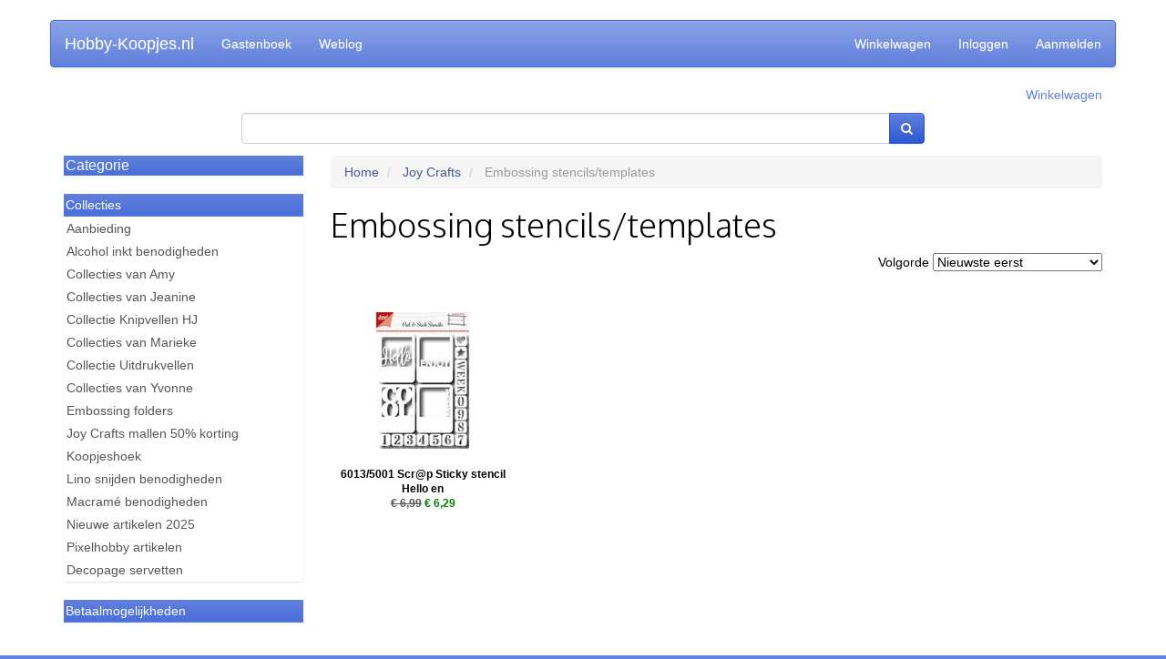

--- FILE ---
content_type: text/html; charset=UTF-8
request_url: https://hobby-koopjes.nl/group/228
body_size: 21916
content:
<!DOCTYPE html>
<html>
<head>
  <title>Embossing stencils/templates - Hobby-Koopjes.nl</title>
  
<script id="Cookiebot" src="https://consent.cookiebot.com/uc.js" data-cbid="95a8c9c4-ab8f-482c-a9a8-c475a1dbb234" data-blockingmode="auto" type="text/javascript"></script>
<!-- Google Consent Mode -->
<script data-cookieconsent="ignore">
    window.dataLayer = window.dataLayer || [];
    function gtag() {
        dataLayer.push(arguments);
    }
    gtag("consent", "default", {
        ad_user_data: "denied",
        ad_personalization: "denied",
        ad_storage: "denied",
        analytics_storage: "denied",
        functionality_storage: "denied",
        personalization_storage: "denied",
        security_storage: "granted",
        wait_for_update: 500,
    });
    gtag("set", "ads_data_redaction", true);
    gtag("set", "url_passthrough", false);
</script>
    <!-- End Google Consent Mode-->


  
  <!-- Google Tag Manager -->
  <script>(function(w,d,s,l,i){w[l]=w[l]||[];w[l].push({'gtm.start':
  new Date().getTime(),event:'gtm.js'});var f=d.getElementsByTagName(s)[0],
  j=d.createElement(s),dl=l!='dataLayer'?'&l='+l:'';j.async=true;j.src=
  'https://www.googletagmanager.com/gtm.js?id='+i+dl;f.parentNode.insertBefore(j,f);
  })(window,document,'script','dataLayer','GTM-T6XP8QC');</script>
  <!-- End Google Tag Manager -->
  <meta name="google-site-verification" content="kJqU6fqdtz5qoSSJ9uELvaLqUqW48fE8hldwlV2Q5N8">
  <meta name="viewport" content="width=device-width, initial-scale=1.0">
  <link rel="shortcut icon" href="/files/favicon.ico" type="image/x-icon">

  <!--
  <link rel="stylesheet" href="//netdna.bootstrapcdn.com/bootstrap/3.0.3/css/bootstrap.min.css">
  <link rel="stylesheet" href="//netdna.bootstrapcdn.com/bootstrap/3.0.3/css/bootstrap-theme.min.css">
  -->

  <link rel="stylesheet" href="/public/bootstrap/css/bootstrap.css">
  <link rel="stylesheet" href="/public/bootstrap/css/webshop-theme.css">
  <link rel="stylesheet" href="/public/webwinkel/styles/themes/2014.css">

  <link rel="stylesheet" href="//netdna.bootstrapcdn.com/font-awesome/4.0.3/css/font-awesome.min.css">
  <link href='//fonts.googleapis.com/css?family=Oxygen:300' rel='stylesheet' type='text/css'>

  <!--<link rel="stylesheet" href="/public/webwinkel/themes/shop/2014.css">-->

  <link rel="stylesheet" href="/style/user.css" />
  <script src="//code.jquery.com/jquery-1.10.2.min.js"></script>

  <link rel="alternate" type="application/rss+xml" href="/weblog/feed.rss">
  







<!-- Global Site Tag (gtag.js) - Google Analytics -->
<script async src="https://www.googletagmanager.com/gtag/js?id=UA-17588400-1"></script>
<script>
  window.dataLayer = window.dataLayer || [];
  function gtag(){dataLayer.push(arguments);}
  gtag('js', new Date());
  gtag('config', 'UA-17588400-1');
  gtag('config', 'AW-1011647947', {'allow_enhanced_conversions':true});
  gtag('config', 'G-VVBQF5F3Q6');

  

  
</script>


  <meta name="description" content="Hobby-koopjes.nl heeft alles voor je creatieve hobby. Scherp geprijsd en snel geleverd! Ons assortiment bestaat uitsluitend uit topproducten van bekende en betrouwbare merken.
Hobby-koopjes.nl heeft een bijzonder breed assortiment aan hobby- teken- en schildermaterialen, Hobbydots, Dot en do, Stitch en do, Decopatch, Kaartenkarton, Kralen, Talens verven, Hobby boeken, Figuur en rand Ponsen, Snij en Embossingmallen, Stempels, (wol)Vilt, Stofjes, Brei-, Haak- en Borduurgarens, 3-D plaatjes en uitdrukvellen en Hobbyjournaal artikelen.">




<!--Begin Bing UET tag tracking code Code -->

<script>(function(w,d,t,r,u){var f,n,i;w[u]=w[u]||[],f=function(){var o={ti:"56371698"};o.q=w[u],w[u]=new UET(o),w[u].push("pageLoad")},n=d.createElement(t),n.src=r,n.async=1,n.onload=n.onreadystatechange=function(){var s=this.readyState;s&&s!=="loaded"&&s!=="complete"||(f(),n.onload=n.onreadystatechange=null)},i=d.getElementsByTagName(t)[0],i.parentNode.insertBefore(n,i)})(window,document,"script","//bat.bing.com/bat.js","uetq");</script>

<!-- Einde Bing UET tag tracking code Code -->

<p>
<!-- Facebook Pixel Code Nieuw -->

<script>
!function(f,b,e,v,n,t,s)
{if(f.fbq)return;n=f.fbq=function(){n.callMethod?
n.callMethod.apply(n,arguments):n.queue.push(arguments)};
if(!f._fbq)f._fbq=n;n.push=n;n.loaded=!0;n.version='2.0';
n.queue=[];t=b.createElement(e);t.async=!0;
t.src=v;s=b.getElementsByTagName(e)[0];
s.parentNode.insertBefore(t,s)}(window, document,'script',
'https://connect.facebook.net/en_US/fbevents.js');
fbq('init', '229480811958305');
fbq('track', 'PageView');
</script>
<noscript><img height="1" width="1" style="display:none"
src="https://www.facebook.com/tr?id=229480811958305&ev=PageView&noscript=1"
/></noscript>



<!-- End Facebook Pixel Code -->

<!-- facebook-domain-verification -->
<meta name="facebook-domain-verification" content="wishhgwy3d77bseqph5n527rnhxltv" />
<!-- facebook-domain-verification end --><!-- begin Enormail code -->
<script src="https://embed.enormail.eu/js/bffc30d5fd95075e4c4b3383d4bc7373.js"></script>
<!-- einde Enormail code --><!-- Doofinder Code nieuw begin -->

<script src="https://eu1-config.doofinder.com/2.x/f7f7d126-bc8e-4d1b-b85a-9bfa2307228d.js" async></script>

<!-- Doofinder Code nieuw einde --><!-- begin Doofinder add to cart -->

<script>
document.addEventListener('doofinder.cart.add', async function(event) {
  const { item_id, amount } = event.detail;
  const fd = new FormData();
  fd.set('artikelid', (item_id.split(','))[1])
  fd.set('aantal', amount)
  // add custom code to send the data to your cart API
  console.log(`added ${amount} of item #${item_id}`);
  await fetch('/winkelwagen/add', {
    method: 'post',
    body: fd
  })
});
</script>

<!-- eind Doofinder add to cart -->
  

  
</head>
<body>
<!-- Google Tag Manager (noscript) -->
<noscript><iframe src="https://www.googletagmanager.com/ns.html?id=GTM-T6XP8QC"
height="0" width="0" style="display:none;visibility:hidden"></iframe></noscript>
<!-- End Google Tag Manager (noscript) -->

  <div id="fb-root"></div>
<script>(function(d, s, id) {
var js, fjs = d.getElementsByTagName(s)[0];
if (d.getElementById(id)) return;
js = d.createElement(s); js.id = id;
js.src = "//connect.facebook.net/en_US/all.js#xfbml=1&appId=388719811232827";
fjs.parentNode.insertBefore(js, fjs);
}(document, 'script', 'facebook-jssdk'));</script>


<div class="container">
  <div class="row">
  <nav class="navbar navbar-default" role="navigation">
    <div class="navbar-header">

      <button type="button" class="navbar-toggle" data-toggle="collapse"  data-target=".navbar-collapse">
        <span class="sr-only">Toggle navigation</span>
        <span class="icon-bar"></span>
        <span class="icon-bar"></span>
        <span class="icon-bar"></span>
      </button>

      <a class="navbar-brand" href="/">Hobby-Koopjes.nl</a>
    </div>

    <div class="collapse navbar-collapse">
      <ul class="nav navbar-nav">
        
        <li ><a href="/guestbook/list">Gastenboek </a></li>
        
        <li ><a href="/weblog">Weblog </a></li>
        
      </ul>
      <ul class="nav navbar-nav navbar-right">
        
        <li ><a href="/winkelwagen">Winkelwagen </a></li>
        
        <li ><a href="/login/show">Inloggen </a></li>
        
        <li ><a href="/user/new">Aanmelden </a></li>
        
      </ul>
    </div>

  </nav>
</div>

<div class="row">
  <div class="col-xs-12">
    <div class="text-right">
      <p>
        <a href="/winkelwagen" class="text-primary">Winkelwagen</a>
      </p>
    </div>
  </div>
</div>

<div class="row">
  <div class="col-xs-12 col-sm-8 col-sm-offset-2">
    <form action="/search/index" method="get" class="form-inline">
      <div class="input-group">
        <input type="search" name="q" id="search-q" class="input-search form-control" value="">
        <span class="input-group-btn">
          <button type="submit" class="btn btn-primary"><i class="fa fa-search"></i></button>
        </span>
      </div>
    </form>
  </div>
</div>

<div class="row">
  <div class="col-xs-12">
  </div>
</div>

<!--
<div class="row">
  <div class="col-md-12">
    
    <div class="jumbotron visible-md visible-lg">
      <div id='logotext'>
        <div class="shop-name">Hobby-Koopjes.nl</div>
      </div>
    </div>
    
  </div>

  <div class="col-md-12">
    <div class="hulp">
      <div class="row">
        <div class="col-md-4">
          <p>Verzendkosten? brievenpost &euro; 1,95 - pakket &euro; 6,75</p>
        </div>
        <div class="col-md-4">
          <p>Voor 16:00 besteld? vandaag verstuurd (mits op voorraad)</p>
        </div>
        <div class="col-md-4">
          <p>Hulp nodig? 0528-271660 of <a href="mailto:info@hobby-koopjes.nl">info@hobby-koopjes.nl</a></p>
        </div>
      </div>
    </div>
  </div>

  <div class="visible-xs visible-sm col-xs-10 col-sm-10 col-xs-offset-1" style="margin-top:12px">
    <form action="/search/index" method="get">
      <div class="input-group">
        <input type="text" name="q" class="input-search form-control" value="">
        <span class="input-group-btn">
          <button type="submit" class="btn btn-primary">Zoeken</button>
        </span>
      </div>
    </form>
  </div>

  <div class="clearfix"></div>
</div>
  -->

<!--
<script>
  $(document).ready(function() {
    $(document).on('focus', '#search-q', function() {
      console.log('focus');
      $('#search-q').css('width','100%');
      $('.hidden-on-search').hide();
    });
  });
</script>
-->


  <div class="row" style="margin-top:12px">
    <div class="col-md-3">
      
<div class="sidebar-group" id="menus">
  <div class="sidebar-menu sidebar-menu-primary">
    <div class="sidebar-menu-heading"><h4 class="sidebar-menu-title"><a data-toggle="collapse" data-target="#menu" data-parent="menus" style="cursor:pointer;display:block">Categorie <i class="fa fa-chevron-right pull-right fa-lg visible-sm visible-xs" style="margin-top:1px;color:white"></i></a></h4></div>
    <div class="list-group collapse" id="menu">
      
        <a class="list-group-item selected" href="/group/352">Benodigdheden
          <i class="fa fa-chevron-right pull-right fa-2x visible-sm visible-xs blue" style="margin-top:-3px"></i></a>
      
        <a class="list-group-item selected" href="/group/90">Boeken en tijdschriften
          <i class="fa fa-chevron-right pull-right fa-2x visible-sm visible-xs blue" style="margin-top:-3px"></i></a>
      
        <a class="list-group-item selected" href="/group/5">Borduren, Punchen, Knopen en Naaien
          <i class="fa fa-chevron-right pull-right fa-2x visible-sm visible-xs blue" style="margin-top:-3px"></i></a>
      
        <a class="list-group-item selected" href="/group/599">Brei- haakgarens en haakpakketten
          <i class="fa fa-chevron-right pull-right fa-2x visible-sm visible-xs blue" style="margin-top:-3px"></i></a>
      
        <a class="list-group-item selected" href="/group/644">Brother Scan N Cut
          <i class="fa fa-chevron-right pull-right fa-2x visible-sm visible-xs blue" style="margin-top:-3px"></i></a>
      
        <a class="list-group-item selected" href="/group/77">Clear stamps - Inkt
          <i class="fa fa-chevron-right pull-right fa-2x visible-sm visible-xs blue" style="margin-top:-3px"></i></a>
      
        <a class="list-group-item selected" href="/group/1069">Cricut
          <i class="fa fa-chevron-right pull-right fa-2x visible-sm visible-xs blue" style="margin-top:-3px"></i></a>
      
        <a class="list-group-item selected" href="/group/193">Decopatch
          <i class="fa fa-chevron-right pull-right fa-2x visible-sm visible-xs blue" style="margin-top:-3px"></i></a>
      
        <a class="list-group-item selected" href="/group/9">Decoupage
          <i class="fa fa-chevron-right pull-right fa-2x visible-sm visible-xs blue" style="margin-top:-3px"></i></a>
      
        <a class="list-group-item selected" href="/group/529">Deutsch Produkte
          <i class="fa fa-chevron-right pull-right fa-2x visible-sm visible-xs blue" style="margin-top:-3px"></i></a>
      
        <a class="list-group-item selected" href="/group/571">Diamond Dotz - Diamond painting
          <i class="fa fa-chevron-right pull-right fa-2x visible-sm visible-xs blue" style="margin-top:-3px"></i></a>
      
        <a class="list-group-item selected" href="/group/18">Enveloppen
          <i class="fa fa-chevron-right pull-right fa-2x visible-sm visible-xs blue" style="margin-top:-3px"></i></a>
      
        <a class="list-group-item selected" href="/group/81">Feest artikelen
          <i class="fa fa-chevron-right pull-right fa-2x visible-sm visible-xs blue" style="margin-top:-3px"></i></a>
      
        <a class="list-group-item selected" href="/group/404">Fournituren
          <i class="fa fa-chevron-right pull-right fa-2x visible-sm visible-xs blue" style="margin-top:-3px"></i></a>
      
        <a class="list-group-item selected" href="/group/378">Gieten - modelleren - klei
          <i class="fa fa-chevron-right pull-right fa-2x visible-sm visible-xs blue" style="margin-top:-3px"></i></a>
      
        <a class="list-group-item selected" href="/group/203">Hobbydots
          <i class="fa fa-chevron-right pull-right fa-2x visible-sm visible-xs blue" style="margin-top:-3px"></i></a>
      
        <a class="list-group-item selected" href="/group/598">Hobbyjournaal merken
          <i class="fa fa-chevron-right pull-right fa-2x visible-sm visible-xs blue" style="margin-top:-3px"></i></a>
      
        <a class="list-group-item selected" href="/group/440">Houten artikelen
          <i class="fa fa-chevron-right pull-right fa-2x visible-sm visible-xs blue" style="margin-top:-3px"></i></a>
      
        <a class="list-group-item selected" href="/group/372">Inkt stencil / Sjablonen
          <i class="fa fa-chevron-right pull-right fa-2x visible-sm visible-xs blue" style="margin-top:-3px"></i></a>
      
        <a class="list-group-item selected" href="/group/1">Joy Crafts
          <i class="fa fa-chevron-right pull-right fa-2x visible-sm visible-xs blue" style="margin-top:-3px"></i></a>
      
        <a class="list-group-item selected" href="/group/468">Kaarsen maken
          <i class="fa fa-chevron-right pull-right fa-2x visible-sm visible-xs blue" style="margin-top:-3px"></i></a>
      
        <a class="list-group-item selected" href="/group/109">Kaarten, karton en papier
          <i class="fa fa-chevron-right pull-right fa-2x visible-sm visible-xs blue" style="margin-top:-3px"></i></a>
      
        <a class="list-group-item selected" href="/group/45">Knipvellen
          <i class="fa fa-chevron-right pull-right fa-2x visible-sm visible-xs blue" style="margin-top:-3px"></i></a>
      
        <a class="list-group-item selected" href="/group/145">Marianne Design
          <i class="fa fa-chevron-right pull-right fa-2x visible-sm visible-xs blue" style="margin-top:-3px"></i></a>
      
        <a class="list-group-item selected" href="/group/7">Nellie Snellen
          <i class="fa fa-chevron-right pull-right fa-2x visible-sm visible-xs blue" style="margin-top:-3px"></i></a>
      
        <a class="list-group-item selected" href="/group/391">Pixelhobby
          <i class="fa fa-chevron-right pull-right fa-2x visible-sm visible-xs blue" style="margin-top:-3px"></i></a>
      
        <a class="list-group-item selected" href="/group/126">Ponsen
          <i class="fa fa-chevron-right pull-right fa-2x visible-sm visible-xs blue" style="margin-top:-3px"></i></a>
      
        <a class="list-group-item selected" href="/group/1452">Robotime bouwpakketten
          <i class="fa fa-chevron-right pull-right fa-2x visible-sm visible-xs blue" style="margin-top:-3px"></i></a>
      
        <a class="list-group-item selected" href="/group/183">Sieraden maken
          <i class="fa fa-chevron-right pull-right fa-2x visible-sm visible-xs blue" style="margin-top:-3px"></i></a>
      
        <a class="list-group-item selected" href="/group/3">Snij en embossing machines
          <i class="fa fa-chevron-right pull-right fa-2x visible-sm visible-xs blue" style="margin-top:-3px"></i></a>
      
        <a class="list-group-item selected" href="/group/309">Snij en embossing mallen
          <i class="fa fa-chevron-right pull-right fa-2x visible-sm visible-xs blue" style="margin-top:-3px"></i></a>
      
        <a class="list-group-item selected" href="/group/284">Stitch en Do
          <i class="fa fa-chevron-right pull-right fa-2x visible-sm visible-xs blue" style="margin-top:-3px"></i></a>
      
        <a class="list-group-item selected" href="/group/1263">Strijkkralen &#x26; onderplaten
          <i class="fa fa-chevron-right pull-right fa-2x visible-sm visible-xs blue" style="margin-top:-3px"></i></a>
      
        <a class="list-group-item selected" href="/group/1465">Studio Light
          <i class="fa fa-chevron-right pull-right fa-2x visible-sm visible-xs blue" style="margin-top:-3px"></i></a>
      
        <a class="list-group-item selected" href="/group/16">Verf- en tekenmaterialen
          <i class="fa fa-chevron-right pull-right fa-2x visible-sm visible-xs blue" style="margin-top:-3px"></i></a>
      
    </div>
  </div>
</div>


      
<div class="sidebar-menu sidebar-menu-primary collections-menu">
  <div class="sidebar-menu-heading">Collecties</div>

  <div class="list-group">
    
      <a class="list-group-item" href="/collection/show/798">Aanbieding</a>
    
      <a class="list-group-item" href="/collection/show/307">Alcohol inkt benodigheden</a>
    
      <a class="list-group-item" href="/collection/show/39">Collecties van Amy</a>
    
      <a class="list-group-item" href="/collection/show/121">Collecties van Jeanine</a>
    
      <a class="list-group-item" href="/collection/show/410">Collectie Knipvellen HJ</a>
    
      <a class="list-group-item" href="/collection/show/36">Collecties van Marieke</a>
    
      <a class="list-group-item" href="/collection/show/408">Collectie Uitdrukvellen</a>
    
      <a class="list-group-item" href="/collection/show/35">Collecties van Yvonne</a>
    
      <a class="list-group-item" href="/collection/show/405">Embossing folders</a>
    
      <a class="list-group-item" href="/collection/show/45">Joy Crafts mallen 50% korting</a>
    
      <a class="list-group-item" href="/collection/show/7">Koopjeshoek</a>
    
      <a class="list-group-item" href="/collection/show/315">Lino snijden benodigheden</a>
    
      <a class="list-group-item" href="/collection/show/626">Macram&#xE9; benodigheden</a>
    
      <a class="list-group-item" href="/collection/show/792">Nieuwe artikelen 2025</a>
    
      <a class="list-group-item" href="/collection/show/321">Pixelhobby artikelen</a>
    
      <a class="list-group-item" href="/collection/show/760">Decopage servetten</a>
    

    
  </div>
</div>


      <div class="sidebar-menu sidebar-menu-primary" id="widget-payment-methods">
  <div class="sidebar-menu-heading">Betaalmogelijkheden</div>
  <div class="sidebar-menu-body"></div>
</div>

    </div>
    <div class="col-md-9">
      



      <ol class="breadcrumb">
  <li><a href='/'>Home</a></li>
  
    <li >
      <a href="/group/1">Joy Crafts</a>
    </li>
  
    <li class="active">
      
        Embossing stencils/templates
      
    </li>
  
</ol>

<div class="page-header">
  <h1>Embossing stencils/templates</h1>
</div>
<div class="row">
  <div class="col-xs-12">
<div class="pull-right" style="margin-bottom:24px;">
<form action="">
<p>Volgorde <select name="o" onchange="form.submit()">

<option value="na" >Naam (A - Z)</option>

<option value="nd" >Naam (Z - A)</option>

<option value="pa" >Prijs (van laag naar hoog)</option>

<option value="pd" >Prijs (van hoog naar laag)</option>

<option value="da" >Oudste eerst</option>

<option value="dd" selected>Nieuwste eerst</option>

</select></p>
</form>
</div>
</div>
</div>



<ul class="products">

  <li>
    <a href="/product/show/11720">
      <div class="row">
        <div class="col-ps-6">
          
            <div class='foto'><img class="img-responsive" src="/images/thumbs/11720.jpg" alt="6013/5001 Scr@p Sticky stencil Hello en "></div>
          
        </div>

        <div class="col-ps-6">
          <div class="name-part-wrapper">
            <div class='name'>6013/5001 Scr@p Sticky stencil Hello en 
            
            </div>

            
              <span class='prijs van'>&euro;&nbsp;6,99</span>
              <span class='prijs voor'>&euro;&nbsp;6,29</span>
            
          </div>

          <div class="visible-ps add">
            <form method="post" action="/winkelwagen/add">
              <input type="hidden" name="artikelid" value="11720"/>
              <input type="hidden" name="aantal" value="1"/>
              <button class="btn btn-warning" type="submit"><i class="fa fa-shopping-cart"></i> Toevoegen</button>
            </form>
          </div>
        </div>
      </div>
    </a>
  </li>

</ul>


    </div>
  </div>

  <div class="row">
    <div class="col-xs-12" style="margin-top:24px">

  <div class="footer">

    <div class="footer-list">
      <div class="item"><a href='/pages/show?page=contact'>Klantenservice</a></div>
      <div class="item"><a href='/pages/show?page=voorwaarden'>Onze voorwaarden</a></div>
      <div class="item"><a href='/pages/show?page=overons'>Over Hobby-Koopjes.nl</a></div>
    </div>

    <div class="clearfix"></div>

    
  </div>

  <p style="padding:2px;text-align:center">&copy;2026 Hobby-Koopjes.nl. Alle prijzen zijn inclusief btw.</p>
</div>

  </div>
</div>

<div class="to-top">
  <p><i class="fa fa-arrow-up"></i></p>
  <p>Top</p>
</div>


  <script src="/public/bootstrap/js/bootstrap.min.js"></script>
  <script src="/public/webwinkel/validation.js"></script>
  <script src="/public/webwinkel/themes/2014/js/main.js"></script>
</body>
</html>
